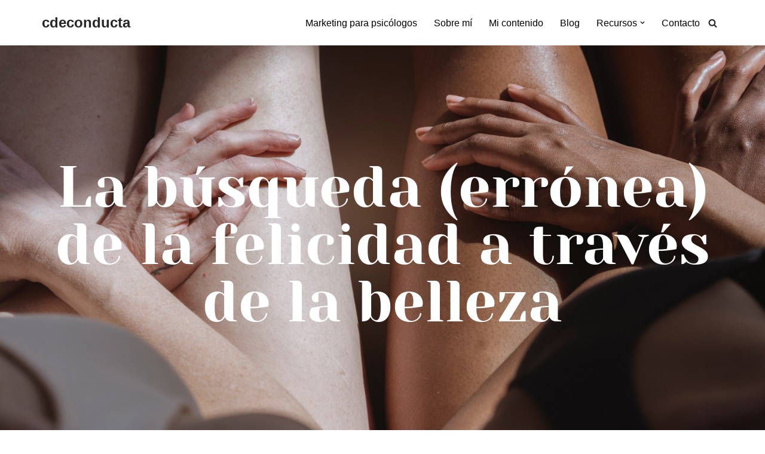

--- FILE ---
content_type: text/css
request_url: https://www.cdeconducta.com/wp-content/uploads/elementor/css/post-5514.css?ver=1750467970
body_size: 305
content:
.elementor-5514 .elementor-element.elementor-element-7c958d0b:not(.elementor-motion-effects-element-type-background), .elementor-5514 .elementor-element.elementor-element-7c958d0b > .elementor-motion-effects-container > .elementor-motion-effects-layer{background-image:url("https://www.cdeconducta.com/wp-content/uploads/2022/03/pexels-angela-roma-7479901.jpg");background-position:center right;background-repeat:no-repeat;background-size:cover;}.elementor-5514 .elementor-element.elementor-element-7c958d0b > .elementor-background-overlay{background-color:#000000B8;opacity:0.5;transition:background 0.3s, border-radius 0.3s, opacity 0.3s;}.elementor-5514 .elementor-element.elementor-element-7c958d0b{overflow:hidden;transition:background 0.3s, border 0.3s, border-radius 0.3s, box-shadow 0.3s;}.elementor-5514 .elementor-element.elementor-element-ded7829{overflow:hidden;padding:180px 0px 180px 0px;}.elementor-5514 .elementor-element.elementor-element-1703712f{text-align:center;}.elementor-5514 .elementor-element.elementor-element-1703712f .elementor-heading-title{font-family:"Yeseva One", Sans-serif;font-size:6rem;font-weight:400;color:#FFFFFF;}.elementor-5514 .elementor-element.elementor-element-1a1a7860{overflow:hidden;}.elementor-5514 .elementor-element.elementor-element-1dc7166d > .elementor-container > .elementor-column > .elementor-widget-wrap{align-content:center;align-items:center;}.elementor-5514 .elementor-element.elementor-element-1dc7166d{overflow:hidden;padding:50px 0px 0px 0px;}.elementor-5514 .elementor-element.elementor-element-ecd4589{columns:1;text-align:justify;}.elementor-5514 .elementor-element.elementor-element-e904a72{columns:1;text-align:justify;}.elementor-5514 .elementor-element.elementor-element-7ad3c7c{--spacer-size:50px;}.elementor-5514 .elementor-element.elementor-element-53b32a4{--spacer-size:50px;}.elementor-5514 .elementor-element.elementor-element-9e29a75 .elementor-icon-wrapper{text-align:center;}.elementor-5514 .elementor-element.elementor-element-9e29a75 .elementor-icon{font-size:33px;}.elementor-5514 .elementor-element.elementor-element-9e29a75 .elementor-icon svg{height:33px;}.elementor-5514 .elementor-element.elementor-element-56d578e{--spacer-size:50px;}@media(min-width:768px){.elementor-5514 .elementor-element.elementor-element-fac57a9{width:19.47%;}.elementor-5514 .elementor-element.elementor-element-dd92c70{width:80.53%;}.elementor-5514 .elementor-element.elementor-element-f171ac0{width:42.103%;}.elementor-5514 .elementor-element.elementor-element-cf7c222{width:11.435%;}.elementor-5514 .elementor-element.elementor-element-1d8cd64{width:4.212%;}.elementor-5514 .elementor-element.elementor-element-b12b90c{width:2.641%;}.elementor-5514 .elementor-element.elementor-element-708057b{width:2.457%;}.elementor-5514 .elementor-element.elementor-element-eaeb8a5{width:35.12%;}}@media(max-width:1024px){.elementor-5514 .elementor-element.elementor-element-1703712f{text-align:center;}.elementor-5514 .elementor-element.elementor-element-1703712f .elementor-heading-title{font-size:5rem;}}@media(max-width:767px){.elementor-5514 .elementor-element.elementor-element-ded7829{padding:50px 0px 50px 0px;}.elementor-5514 .elementor-element.elementor-element-1703712f .elementor-heading-title{font-size:2rem;}.elementor-5514 .elementor-element.elementor-element-1dc7166d{padding:0px 0px 0px 0px;}}